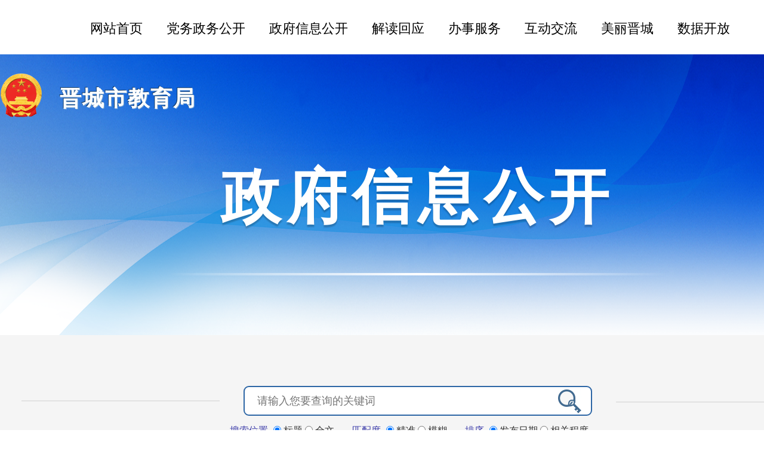

--- FILE ---
content_type: text/html
request_url: http://xxgk.jcgov.gov.cn/szfgzbm/jcsjyj/fdzdgknr_31128/rsxx_31136/202401/t20240103_1913601.shtml
body_size: 12245
content:
<!DOCTYPE html>
<html lang="en">
<head>
    <meta charset="UTF-8">
    <meta name="viewport" content="width=device-width, initial-scale=1.0, maximum-scale=1.0, user-scalable=no">
    <meta name="SiteName" content="晋城市人民政府门户网站">
    <meta name="SiteDomain" content="www.jcgov.gov.cn">
    <meta name="SiteIDCode" content="1405000006">
    <meta http-equiv="Cache-Control" content="no-siteapp">
    <meta name="description" content="“晋城在线”是由晋城市委、市政府主办、晋城市大数据应用局承办；党委、政府、各部门共同建设的全市权威、统一的党政信息门户网站；是我市对外宣传的窗口和获取信息的通道；是党委、政府与社会交流、方便市民办事的公共信息平台；是集党务、政务、新闻于一体，是多功能多形式的党政信息网站群。">
    <meta name="keywords" content="晋城,新闻,党委,政府,招聘,公告,旅游,在线办事,便民服务,网上活动">
    <!-- ↓ 不同栏目调用不同说明 -->
    <meta name="ColumnName" content="人事信息">
    <meta name="ColumnDescription" content="晋城市人民政府信息公开目录">
    <meta name="ColumnKeywords" content="山西,政府网站,晋城,信息公开">
    <meta name="ColumnType" content="晋城市政府信息公开目录">
    <!-- 细览meta -S -->
    <meta name="ArticleTitle" content="中共晋城市教育局党组关于引进高层次人才的实施方案">
    <meta name="PubDate" content="2024-01-03">
    <meta name="ContentSource" content="晋城市教育局">
    <meta name="Description" content="">
    <meta name="Url" content="http://xxgk.jcgov.gov.cn/szfgzbm/jcsjyj/fdzdgknr_31128/rsxx_31136/202401/t20240103_1913601.shtml">
    <!-- 细览meta -E -->
     <title>中共晋城市教育局党组关于引进高层次人才的实施方案</title>
    <link rel="icon" href="../../../../../images/guohui.png" />
    <link rel="stylesheet" href="../../../../../images/2024ngb_common.css" />
    <link rel="stylesheet" href="../../../../../images/2024ngb_sy.css" />
    <link rel="stylesheet" href="../../../../../images/2024ngb_pagination.css" />
    <link rel="stylesheet" href="https://xxgk.jcgov.gov.cn/material/img/sx_page202106.css" />
    <link rel="stylesheet" href="../../../../../images/2024ngb_mobile.css" media="screen and (max-width:767px) and (orientation:portrait)" />
    <script src="https://www.jcgov.gov.cn/images/jquery-3.6.0.min.js"></script>
    <meta name="viewport" content="width=750, user-scalable=no, target-densitydpi=device-dpi">
    <script src="../../../../../images/2024ngb_resize.js"></script>
<style>
.menubox .curbox { display: block; }
div.zxf_pagediv { padding: 10px 0 0; }

#Zoom img { margin: 0 auto; display: unset; } 
#Zoom table { margin: 0 auto; width: 100%; }
.fjstyle { font-weight: bold; font-family: 宋体, SimSun; }

.chnlbox h1 { margin: 0; padding: 0; margin-bottom: 15px; width: auto; font-size: 32px; text-align: center; color: #2d66a5; font-weight: 600; }
.chnlbox .Article_ly {  margin-bottom: 20px; width: 100%;  height: 60px; font-size: 16px; text-align: center; border-bottom: 3px solid #f7f7f7; }
.chnlbox .Article_ly span { font-size: 16px; }
</style>
<style>
@media screen and (max-width: 767px) { 
   #Zoom * { font-size: 1.5rem !important; }
   .chnlbox h1 { font-size: 2rem; }
   .chnlbox .Article_ly, .chnlbox .Article_ly span { font-size: 1.5rem; }
}
</style>
</head>
<body>
    <iframe class="iframe-top" src="https://www.jcgov.gov.cn/iframe_mljc_top.html" width="99.6%" height="82"></iframe>
    <div class="szfxxgk-container">
        <!-- 顶部 -S -->
        <div class="szfxxgk-header width_pc">
            <div class="header-top1">
                <img class="gh" src="../../../../../images/guohui.png" />
                <h2 class="organization">
                    <a href="http://xxgk.jcgov.gov.cn" target="_blank">
                        晋城市教育局
                    </a>
                </h2>
            </div>
            <div class="header-top2">
                <h2 class="header-tit">政府信息公开</h2>
            </div>
        </div>
        
        <div class="szfxxgk-inner width_pc">
            <!-- 搜索 -S -->
            <script src="https://www.jcgov.gov.cn/images/jquery-3.6.0.min.js"></script>
<div class="searchbox">
                <div class="search-top">
                    <form class="searchForm">
                        <input id="infoDiscKwd" name="searchword" class="searchword" type="text" placeholder="请输入您要查询的关键词" maxlength="255" autocomplete="off" />
                        <input id="infoDiscSbt" value="" class="searchbtn" type="button" />
                    </form>
                </div>
                <div class="search-filter">
                    <div class="radio radio1" id="serPos">
                        <span>搜索位置</span>
                        <label for="input_radio1">
                            <input type="radio" checked="checked" name="shpos" id="title" /> 标题
                        </label>
                        <label for="input_radio2">
                            <input type="radio" name="shpos" id="article" /> 全文
                        </label>
                    </div>
                    <div class="radio radio2" id="ppds">
                        <span>匹配度</span>
                        <label for="input_radio4">
                            <input type="radio" checked="checked" name="ppd" id="zhunque" /> 精准
                        </label>
                        <label for="input_radio3">
                            <input type="radio" name="ppd" id="mohu" /> 模糊
                        </label>
                    </div>
                    <div class="radio radio3" id="sortby">
                        <span>排序</span>
                        <label for="input_radio6">
                            <input type="radio" checked="checked" name="sort" id="fbrq" /> 发布日期
                        </label>
                        <label for="input_radio5">
                            <input type="radio" name="sort" id="relative" /> 相关程度
                        </label>
                    </div>
                </div>
            </div>
<script>
    var pageNo="1";
    var searchWord= "";
    var pageSize="20";
    var code="18ee9aaaae1";
    
    var dataTypeId="4915";
    var searchBy=$("input[name=shpos]:checked").val();  //位置 all-全文 title标题
    var orderBy=$("input[name=sort]:checked").val();
    
    $(document).ready(function(){
        $("#infoDiscSbt").click(function(){
            searchWord= $("#infoDiscKwd").val();
            search(searchWord,pageNo,pageSize,code,dataTypeId,searchBy,orderBy);
        })
        $("#infoDiscKwd").bind("keydown", function(event){
            var keycode = event.which || event.keyCode;
            if(keycode == '13'){
                event.preventDefault();
                searchWord= $("#infoDiscKwd").val();
                search(searchWord,pageNo,pageSize,code,dataTypeId,searchBy,orderBy);
            }
        })
    }); 
    $("#serPos input").click(function(){
        searchBy=$("input[name=shpos]:checked").val()
        if(searchWord==""){return;}
        else{
            search(searchWord,pageNo,pageSize,code,dataTypeId,searchBy,orderBy);
        }
    })
    $("#ppds input").click(function(){
        ppdby=$("input[name=ppd]:checked").val()
        if(searchWord==""){
            return;
        } else{
            search(searchWord,pageNo,pageSize,code,dataTypeId,searchBy,orderBy);
        }
    })
    $("#sortby input").click(function(){
        orderBy=$("input[name=sort]:checked").val()
        if(searchWord==""){
            return;
        }else{
            search(searchWord,pageNo,pageSize,code,dataTypeId,searchBy,orderBy);
        }
    })
    function search(searchWord,pageNo){
        var sendData = {
            "appendixType": "",
            "beginDateTime": "",
            "code": "18ee9aaaae1",
            "codes": "",
            "configCode": "",
            "dataTypeId": "4915",
            "endDateTime": "",
        
            "granularity": "ALL",
        
            "isSearchForced": 0,
            "orderBy": orderBy,
            "pageNo": pageNo,
            "pageSize": 20,
            "searchBy": searchBy,
            "searchWord": searchWord
        };
         $.ajax({
             url: "/irs/front/search",
             type: "post",
             dataType: 'json',
             data:JSON.stringify(sendData),
             contentType: "application/json;charset=UTF-8",
             timeout: 5000,
             success: function (data) {
                 var middle=data.data.middle;
                 var listdatas=middle.listAndBox;
                 var pager=data.data.pager;
                 var curpage=pager.pageNo;
                 var pageCount=pager.pageCount;
                 var html="";
                 if(listdatas.length>0){
                     for(var i=0;i<listdatas.length;i++){
                         var _url=listdatas[i].data.url;
                         var _title=listdatas[i].data.title;
                         var _time=listdatas[i].data.time.substring(0,10);
                        
                        html+="<li class='textnews-item'><a class='text' target='_blank' href='"+_url+"'>"+_title + "</a>";
                        html+="<span class='time'>" + _time + "</span></li>";
                     }
                     $("#infoList").html(html);
                     createPage(curpage,pageCount);
                     $(".mend-search-are").val(getUrlParam("sword"));
                     $("#searchconbox").show();
                     $("#contentbox").hide();
                     $(".zxf_pagediv").show();
                 } else{
                     $("#infoList").html("没有检索到内容，请更换检索词！");
                     $("#searchconbox").show();
                     $("#contentbox").hide();
                     $(".zxf_pagediv").hide();
                 }
             },
             error:function(){
                 $("#infoList").html("没有检索到内容，请更换检索词！");
                 $("#searchconbox").show();
                 $("#contentbox").hide();
                 $(".zxf_pagediv").hide();
             }
         });

    }; 
    

    function createPage(curpage,pageCount){
        if(pageCount<=1){
          return false;
        }
        var html="<span id='pageSerialNum' class='shanxi-gov-page-form'>第"+curpage+"页</span>&nbsp;<span id='pageTotalNum' class='shanxi-gov-page-form'>共"+pageCount+"页</span>&nbsp;";
        html+="<a class='' href='javascript:goPage("+1+","+pageCount+","+pageCount+")' style='width:66px'>首页</a>&nbsp;";
        html+="<a class='' href='javascript:goPage("+(curpage-1)+","+pageCount+")' style='width:66px'>上一页</a>&nbsp;";
        html+="<a class='' href='javascript:goPage("+(curpage+1)+","+pageCount+")' style='width:66px'>下一页</a>&nbsp;";
        html+="<a class='' href='javascript:goPage("+pageCount+","+pageCount+")' style='width:66px'>尾页</a>&nbsp;";
        html+="<span class='shanxi-gov-page-form input-form'>跳到第<input type='text' size='4' class='shanxi-gov-page-form-text' id='toPage' title='请输入您需要跳转的页数' />页<input class='shanxi-gov-page-form-btn' type='button' value='GO' onclick='goCPage("+pageCount+");' /></span>";
    
        $(".zxf_pagediv").html(html);
    }
    function goPage(num,pageCount){
        if(num<=0){
            num=1;
        }else if(num>=pageCount){
            num=pageCount;
        }
        search(searchWord,num);
    }
    function goCPage(pageCount){
        var num=$("#toPage").val();
        if(num<=0){num=1;}else if(num>=pageCount){num=pageCount;}
        search(searchWord,num);
    }
       //获取url中的参数
    function getUrlParam(name) {
      var reg = new RegExp("(^|&)" + name + "=([^&]*)(&|$)"); //构造一个含有目标参数的正则表达式对象
      var queryPara = window.location.search.substr(1);
      queryPara = decodeURI(queryPara);
      var r = queryPara.match(reg);  //匹配目标参数
      if (r != null) return unescape(r[2]); return ""; //返回参数值
    }
</script>
            <!-- 搜索 -E -->

            <div class="mainbox">
                 <!-- 菜单 -->
                <div class="menubox">
                    <ul class="column-nav">
                     
                       
                       
                             <li>
                                  <i>
                                       <img src="../../../../../images/20241021_icon_navzfxxgkzn.png" />
                                        <a href="http://xxgk.jcgov.gov.cn/szfgzbm/jcsjyj/zfxxgkzn_31126/" target="_blank">政府信息公开指南</a>
                                  </i>
                             </li>
                       
                       
                     
                       
                       
                       
                     
                       
                       
                       
                     
                       
                       
                       
                     
                       <!-- 法定主动公开内容 -S -->
                        <li class="has-sub">
                            <i id="chnlid_31128" class="">
                                <img src="../../../../../images/20241021_icon_navfdzdgknr.png" />
                                <a href="javascript:;">法定主动公开内容</a>
                            </i>
                            <ul class="column-subnavs maincon-box" id="chnlid_dk_31128">
                                
                                      <li id="chnlid_31129">
                                          <a href="http://xxgk.jcgov.gov.cn/szfgzbm/jcsjyj/fdzdgknr_31128/zzjg_31129/">机构职能</a>
                                      </li>
                                
                                      <li id="chnlid_31134">
                                          <a href="http://xxgk.jcgov.gov.cn/szfgzbm/jcsjyj/fdzdgknr_31128/gzdt_31134/">部门工作</a>
                                      </li>
                                
                                      <li id="chnlid_31136">
                                          <a href="http://xxgk.jcgov.gov.cn/szfgzbm/jcsjyj/fdzdgknr_31128/rsxx_31136/">人事信息</a>
                                      </li>
                                
                                      <li id="chnlid_44853">
                                          <a href="http://xxgk.jcgov.gov.cn/szfgzbm/jcsjyj/fdzdgknr_31128/ghjh_jyj/">规划计划</a>
                                      </li>
                                
                                      <li id="chnlid_31137">
                                          <a href="http://xxgk.jcgov.gov.cn/szfgzbm/jcsjyj/fdzdgknr_31128/czxx_31137/">财政信息</a>
                                      </li>
                                
                                      <li id="chnlid_31138">
                                          <a href="http://xxgk.jcgov.gov.cn/szfgzbm/jcsjyj/fdzdgknr_31128/fgwj_31138/">法规文件</a>
                                      </li>
                                
                                      <li id="chnlid_51428">
                                          <a href="http://jyj.jcgov.gov.cn/zcwj/">政策文件</a>
                                      </li>
                                
                                      <li id="chnlid_51421">
                                          <a href="http://xxgk.jcgov.gov.cn/szfgzbm/jcsjyj/fdzdgknr_31128/scjd_sjyj/">政策解读</a>
                                      </li>
                                
                                      <li id="chnlid_31139">
                                          <a href="http://xxgk.jcgov.gov.cn/szfgzbm/jcsjyj/fdzdgknr_31128/ywjyly/">义务教育领域</a>
                                      </li>
                                
                                      <li id="chnlid_48715">
                                          <a href="http://xxgk.jcgov.gov.cn/szfgzbm/jcsjyj/fdzdgknr_31128/jyggxxgk_jyj/">教育公共信息公开（公共企事业单位）</a>
                                      </li>
                                
                                      <li id="chnlid_44925">
                                          <a href="http://xxgk.jcgov.gov.cn/szfgzbm/jcsjyj/fdzdgknr_31128/xzzf_jyj/">法治政府和行政执法</a>
                                      </li>
                                
                                      <li id="chnlid_44926">
                                          <a href="http://xxgk.jcgov.gov.cn/szfgzbm/jcsjyj/fdzdgknr_31128/yshj_jyj/">放管服效和优化营商环境</a>
                                      </li>
                                
                                      <li id="chnlid_44994">
                                          <a href="http://xxgk.jcgov.gov.cn/szfgzbm/jcsjyj/fdzdgknr_31128/tadf_jyj/">建议提案答复</a>
                                      </li>
                                
                                      <li id="chnlid_48977">
                                          <a href="http://xxgk.jcgov.gov.cn/szfgzbm/jcsjyj/fdzdgknr_31128/sjscztxxgk_jyj/">涉及市场主体信息公开</a>
                                      </li>
                                
                                      <li id="chnlid_45157">
                                          <a href="http://xxgk.jcgov.gov.cn/szfgzbm/jcsjyj/fdzdgknr_31128/szhzx_45157/">数字化转型</a>
                                      </li>
                                
                            </ul>
                        </li>
                       <!-- 法定主动公开内容 -E -->
                     
                       
                       
                       
                     
                       
                       
                       
                     
                       
                             <li>
                                  <i>
                                       <img src="../../../../../images/20241021_icon_navzfxxgknb.png" />
                                        <a href="http://xxgk.jcgov.gov.cn/szfgzbm/jcsjyj/zfxxgknb_31140/" target="_blank">政府信息公开年报</a>
                                  </i>
                             </li>
                       
                       
                       
                     
                       
                       
                       
                             <li>
                                  <i>
                                       <img src="../../../../../images/20241021_icon_navzc.png" />
                                        <a href="http://xxgk.jcgov.gov.cn/apply.shtml?deptId=30" target="_blank">依申请公开</a>
                                  </i>
                             </li>
                       
                     
                        <li>
                            <i>
                                <img src="../../../../../images/20241021_icon_navzfxxgkml.png" />
                                <a href="http://xxgk.jcgov.gov.cn">政府信息公开目录</a>
                            </i>
                        </li>

                    </ul>
                </div>
                <!-- 内容 -->
                <div id="contentbox" class="contentbox" style="display: block;">
                    <img id="gdIcon" style="display: none; position: absolute;right:0px;top: 0px; width: 180px; z-index: 2;" src="https://www.jcgov.gov.cn/images/20240828_icon_ysx.png" />
                    <script>
                    if (0 == 1) {
                         document.getElementById("gdIcon").style.display = "block";
                    }
                    </script>
                    <div class="conbox-innder">
                        <!-- 内容 -->
                        <div class="conbox-list-item chnlbox">

						<h1>
							中共晋城市教育局党组关于引进高层次人才的实施方案
						</h1>
						<div class="Article_ly"> 发布日期:
							2024-01-03
							<span id="fwtj"></span> <span>发布机构:</span><span class="from">
								晋城市教育局
							</span>
						</div>

   <div>
                   <div id="Zoom">
		     <div id="thishi" style="line-height: 36px; width:100%; text-align:right; font-size: 12px;color: Black; display:none;">如果内容不能正常显示，请更换浏览器重试 </div>
		     <div id="mypcpdfcontent" style="display:none; text-align: center;">
			    <script language="javascript" type="text/javascript">
                                
				var pdfurl = "";
				if (!(pdfurl.indexOf(".pdf") == -1 && pdfurl.indexOf(".PDF") == -1) ) {
											document.getElementById("thishi").style.display = "block";
											document.getElementById("mypcpdfcontent").style.display = "block";
											var pdfwidth = 920; //定义pdf单页宽度
											var pdfheight = 800; //定义pdf单页高度
											if (pdfurl.indexOf(".pdf") >= 0) { //判断是否为PDF，是就显示，不是就不显示
												document.write(
													"<object style='margin:0 auto;' classid='clsid:CA8A9780-280D-11CF-A24D-444553540000' width='" + pdfwidth +
													"' height='" + pdfheight + "' border='0' top='-10' name='pdf'> ");
												document.write("<param name='toolbar' value='true'>");
												document.write("<param name='_Version' value='65539'>");
												document.write("<param name='_ExtentX' value='20108'>");
												document.write("<param name='_ExtentY' value='10866'>");
												document.write("<param name='_StockProps' value='0'>");
												document.write(
													"<param name='SRC' value=''>"
												);
												document.write("<embed name='plugin' src='" + pdfurl + "' type='application/pdf' width='" + pdfwidth +
													"' height='" + pdfheight + "'>");
												document.write("</object>")
											};
										} else {

										}

			    </script>
		     </div>

		     <div class="view TRS_UEDITOR trs_paper_default trs_web"><p style="line-height: 2em;margin: 5px 0px;padding: 0px;text-indent: 2em;font-family: 宋体, SimSun">“人才强市”战略，巩固和壮大我市教育优势，加快教育事业发展，按照市委组织部工作安排，市教育局党组研究，决定为晋城职院、晋城开放大学、晋城二中等七所学校公开引进硕士研究生及以上学历的高层次人才，特制定本方案。</p><p style="line-height: 2em;margin: 5px 0px;padding: 0px;text-indent: 2em;font-family: 宋体, SimSun"><strong style="margin: 5px 0px;padding: 0px;line-height: 2em">一、引才原则</strong></p><p style="line-height: 2em;margin: 5px 0px;padding: 0px;text-indent: 2em;font-family: 宋体, SimSun">引才坚持“德才兼备、专业需要、择优聘用”的原则，采取考核与考察相结合的办法进行。</p><p style="line-height: 2em;margin: 5px 0px;padding: 0px;text-indent: 2em;font-family: 宋体, SimSun"><strong style="margin: 5px 0px;padding: 0px;line-height: 2em">二、引才名额</strong></p><p style="line-height: 2em;margin: 5px 0px;padding: 0px;text-indent: 2em;font-family: 宋体, SimSun">晋城市教育局直属事业单位2024年公开引进高层次人才16名。（具体引才名额及岗位见附件1）</p><p style="line-height: 2em;margin: 5px 0px;padding: 0px;text-indent: 2em;font-family: 宋体, SimSun"><strong style="margin: 5px 0px;padding: 0px;line-height: 2em">三、报名条件</strong></p><p style="line-height: 2em;margin: 5px 0px;padding: 0px;text-indent: 2em;font-family: 宋体, SimSun">（一）拥护中国共产党的领导，思想进步，品德优良，遵纪守法，爱岗敬业，服从组织安排。</p><p style="line-height: 2em;margin: 5px 0px;padding: 0px;text-indent: 2em;font-family: 宋体, SimSun">（二）取得国内外部分高校（见附件3）的硕士研究生及以上学历的毕业生。</p><p style="line-height: 2em;margin: 5px 0px;padding: 0px;text-indent: 2em;font-family: 宋体, SimSun">（三）毕业证上专业须与岗位要求专业一致，并取得相应的学位证书。</p><p style="line-height: 2em;margin: 5px 0px;padding: 0px;text-indent: 2em;font-family: 宋体, SimSun">（四）硕士研究生年龄在35周岁及以下（1987年12月1日以后出生），博士研究生年龄在40周岁及以下（1982年12月1日以后出生）。</p><p style="line-height: 2em;margin: 5px 0px;padding: 0px;text-indent: 2em;font-family: 宋体, SimSun">（五）取得符合岗位要求的教师资格证。报考晋城职院、晋城开放大学对教师资格证没有硬性要求，报考晋城二中、晋城三中、市矿区中学、晋城中专须取得高级中学或中等职业学校教师资格证书，报考市中小学综合实践学校须取得初级中学及以上教师资格证书。</p><p style="line-height: 2em;margin: 5px 0px;padding: 0px;text-indent: 2em;font-family: 宋体, SimSun">（六）具有正常履职的身体条件、心理条件。</p><p style="line-height: 2em;margin: 5px 0px;padding: 0px;text-indent: 2em;font-family: 宋体, SimSun">（七）符合岗位的其他要求。</p><p style="line-height: 2em;margin: 5px 0px;padding: 0px;text-indent: 2em;font-family: 宋体, SimSun">（八）不得报名的主要情形：</p><p style="line-height: 2em;margin: 5px 0px;padding: 0px;text-indent: 2em;font-family: 宋体, SimSun">1．现役军人和在读的非应届毕业生（其中，非2023年应届毕业的研究生不得以原取得研究生学历、学位证书报考）不能报考；</p><p style="line-height: 2em;margin: 5px 0px;padding: 0px;text-indent: 2em;font-family: 宋体, SimSun">2．因犯罪受过刑事处罚的、被开除中国共产党党籍和公职的，在立案审查期间或未解除党纪、政纪处分的人员，不能报考；</p><p style="line-height: 2em;margin: 5px 0px;padding: 0px;text-indent: 2em;font-family: 宋体, SimSun">3．各级公务员考录和事业单位招聘中被认定有舞弊等严重违反考录、招聘纪律行为的人员，不能报考；</p><p style="line-height: 2em;margin: 5px 0px;padding: 0px;text-indent: 2em;font-family: 宋体, SimSun">4．试用期内或有服务年限规定且服务年限未满的公务员（参照公务员法管理事业单位工作人员）、事业单位工作人员和“服务基层项目人员”，不能报考；</p><p style="line-height: 2em;margin: 5px 0px;padding: 0px;text-indent: 2em;font-family: 宋体, SimSun">5.2023年毕业的定向生、委培生，不能报考；</p><p style="line-height: 2em;margin: 5px 0px;padding: 0px;text-indent: 2em;font-family: 宋体, SimSun">6．晋城市公办学校在编教师，不能报考；</p><p style="line-height: 2em;margin: 5px 0px;padding: 0px;text-indent: 2em;font-family: 宋体, SimSun">7．被依法列为失信联合惩戒对象的人员，不能报考；</p><p style="line-height: 2em;margin: 5px 0px;padding: 0px;text-indent: 2em;font-family: 宋体, SimSun">8．报考人员不得报考聘用后即构成回避关系的岗位；</p><p style="line-height: 2em;margin: 5px 0px;padding: 0px;text-indent: 2em;font-family: 宋体, SimSun">9．法律、法规及相关政策规定不得聘用的其他情形。</p><p style="line-height: 2em;margin: 5px 0px;padding: 0px;text-indent: 2em;font-family: 宋体, SimSun">应聘者在报名之后、聘用之前已成为试用期内的公务员（参照管理单位工作人员）或已被聘用为事业单位工作人员的，不予聘用。</p><p style="line-height: 2em;margin: 5px 0px;padding: 0px;text-indent: 2em;font-family: 宋体, SimSun">引才条件或岗位要求的辞退、现役、试（聘）用期、服务期、各类从业（职业、执业）资格证书等的截止时间，除岗位有明确要求外，均为公告发布之日。</p><p style="line-height: 2em;margin: 5px 0px;padding: 0px;text-indent: 2em;font-family: 宋体, SimSun"><strong style="margin: 5px 0px;padding: 0px;line-height: 2em">四、引进程序</strong></p><p style="line-height: 2em;margin: 5px 0px;padding: 0px;text-indent: 2em;font-family: 宋体, SimSun"><strong style="margin: 5px 0px;padding: 0px;line-height: 2em">（一）信息发布</strong></p><p style="line-height: 2em;margin: 5px 0px;padding: 0px;text-indent: 2em;font-family: 宋体, SimSun">通过晋城市人民政府网站，晋城市教育局网站、“晋城教育”微信公众号等媒体发布引才公告。</p><p style="line-height: 2em;margin: 5px 0px;padding: 0px;text-indent: 2em;font-family: 宋体, SimSun"><strong style="margin: 5px 0px;padding: 0px;line-height: 2em">（二）报名方式</strong></p><p style="line-height: 2em;margin: 5px 0px;padding: 0px;text-indent: 2em;font-family: 宋体, SimSun">1．网上报名</p><p style="line-height: 2em;margin: 5px 0px;padding: 0px;text-indent: 2em;font-family: 宋体, SimSun">报名时间：</p><p style="line-height: 2em;margin: 5px 0px;padding: 0px;text-indent: 2em;font-family: 宋体, SimSun">自公告发布之日起至2024年1月8日18：00截止。</p><p style="line-height: 2em;margin: 5px 0px;padding: 0px;text-indent: 2em;font-family: 宋体, SimSun">报名方式：</p><p style="line-height: 2em;margin: 5px 0px;padding: 0px;text-indent: 2em;font-family: 宋体, SimSun">通过邮箱报名，邮箱：jcsjyjrcyj＠126．com。</p><p style="line-height: 2em;margin: 5px 0px;padding: 0px;text-indent: 2em;font-family: 宋体, SimSun">2．现场报名</p><p style="line-height: 2em;margin: 5px 0px;padding: 0px;text-indent: 2em;font-family: 宋体, SimSun">报名时间：</p><p style="line-height: 2em;margin: 5px 0px;padding: 0px;text-indent: 2em;font-family: 宋体, SimSun">自公告发布之日起至2024年1月8日18：00截止。</p><p style="line-height: 2em;margin: 5px 0px;padding: 0px;text-indent: 2em;font-family: 宋体, SimSun">（工作日上午8：30－12：00，下午14：30－18：00）</p><p style="line-height: 2em;margin: 5px 0px;padding: 0px;text-indent: 2em;font-family: 宋体, SimSun">报名地点：</p><p style="line-height: 2em;margin: 5px 0px;padding: 0px;text-indent: 2em;font-family: 宋体, SimSun">晋城市教育局院内东一楼（地址：晋城市城区建设路363号）。</p><p style="line-height: 2em;margin: 5px 0px;padding: 0px;text-indent: 2em;font-family: 宋体, SimSun">3．报名材料</p><p style="line-height: 2em;margin: 5px 0px;padding: 0px;text-indent: 2em;font-family: 宋体, SimSun">报名人员须提供以下材料：</p><p style="line-height: 2em;margin: 5px 0px;padding: 0px;text-indent: 2em;font-family: 宋体, SimSun">（1）《晋城市教育局直属事业单位2024年公开引进高层次人才报名登记表》（见附件2）；</p><p style="line-height: 2em;margin: 5px 0px;padding: 0px;text-indent: 2em;font-family: 宋体, SimSun">（2）有效期内的二代身份证；</p><p style="line-height: 2em;margin: 5px 0px;padding: 0px;text-indent: 2em;font-family: 宋体, SimSun">（3）毕业证、学位证；</p><p style="line-height: 2em;margin: 5px 0px;padding: 0px;text-indent: 2em;font-family: 宋体, SimSun">（4）教育部学历证书电子注册备案表（学信网打印），已毕业的留学人员应提供教育部中国留学服务中心出具的境外学历、学位认证书；</p><p style="line-height: 2em;margin: 5px 0px;padding: 0px;text-indent: 2em;font-family: 宋体, SimSun">（5）相应学段的教师资格证书；</p><p style="line-height: 2em;margin: 5px 0px;padding: 0px;text-indent: 2em;font-family: 宋体, SimSun">（6）已就业人员须出具所在单位及主管部门同意报考意见（注明为本单位人员，同意报考）。</p><p style="line-height: 2em;margin: 5px 0px;padding: 0px;text-indent: 2em;font-family: 宋体, SimSun">网上报名须将以上材料按顺序清晰扫描，以PDF格式保存，压缩打包发送至报名邮箱（压缩包命名为报名学段＋报名学科＋姓名＋手机号）；现场报名须提供以上材料的原件、复印件。</p><p style="line-height: 2em;margin: 5px 0px;padding: 0px;text-indent: 2em;font-family: 宋体, SimSun">报名人员每人限报一个岗位，所提交资料应当真实、准确。对伪造、变造有关证件、材料、信息骗取考试资格的，取消报名资格，同时按有关规定予以严肃处理。</p><p style="line-height: 2em;margin: 5px 0px;padding: 0px;text-indent: 2em;font-family: 宋体, SimSun"><strong style="margin: 5px 0px;padding: 0px;line-height: 2em">（三）资格审核</strong></p><p style="line-height: 2em;margin: 5px 0px;padding: 0px;text-indent: 2em;font-family: 宋体, SimSun">报名的同时进行资格审核，资格审核结束后，公示资格审核合格人员名单。</p><p style="line-height: 2em;margin: 5px 0px;padding: 0px;text-indent: 2em;font-family: 宋体, SimSun"><strong style="margin: 5px 0px;padding: 0px;line-height: 2em">（四）考试考察</strong></p><p style="line-height: 2em;margin: 5px 0px;padding: 0px;text-indent: 2em;font-family: 宋体, SimSun">资格审核合格人员进入考试考察阶段。具体时间、地点和有关事项另行通知。</p><p style="line-height: 2em;margin: 5px 0px;padding: 0px;text-indent: 2em;font-family: 宋体, SimSun">1．若同一个岗位资格审核合格人数小于等于10人，采取面试与考察的办法择优引进。</p><p style="line-height: 2em;margin: 5px 0px;padding: 0px;text-indent: 2em;font-family: 宋体, SimSun">2．若同一个岗位资格审核合格人数大于10人，在面试前增设笔试环节。笔试采取闭卷方式进行，内容为专业理论知识测试，根据引进岗位成绩由高到低按1：3的比例确定面试对象（末位出现成绩并列时，一并纳入面试）。</p><p style="line-height: 2em;margin: 5px 0px;padding: 0px;text-indent: 2em;font-family: 宋体, SimSun">3．面试采取现场试讲、答辩的方式进行，主要测试考生的综合素质和能力。面试备课1小时，试讲15分钟，答辩5分钟。报考晋城市矿区中学舞蹈专技岗位的考生除试讲、答辩外还需进行5分钟专业能力展示。面试成绩采取百分制，最低合格线为60分（面试未形成竞争的岗位，即参加面试人数小于或等于招聘计划数的岗位，面试成绩最低合格线为70分）。面试结束后现场评分，面试成绩（保留两位小数）当天公布。</p><p style="line-height: 2em;margin: 5px 0px;padding: 0px;text-indent: 2em;font-family: 宋体, SimSun">4．根据引进岗位总成绩由高到低按1：1的比例确定考察对象（总成绩＝笔试×60％＋面试×40％）。同一个岗位资格审核合格人数大于10人的，出现总成绩并列时，按面试成绩高低排序确定；仍出现并列时，按照面试时去掉的一个最高分和最低分相加后得分高低排序确定；仍出现并列时，一并纳入考察对象。</p><p style="line-height: 2em;margin: 5px 0px;padding: 0px;text-indent: 2em;font-family: 宋体, SimSun">同一个岗位资格审核合格人数小于等于10人时，只进行面试，根据引进岗位面试成绩由高到低按1：1的比例确定考察对象；出现成绩并列时，按面试时去掉的一个最高分和最低分相加后得分高低排序确定；仍出现并列时，一并纳入考察对象。</p><p style="line-height: 2em;margin: 5px 0px;padding: 0px;text-indent: 2em;font-family: 宋体, SimSun">5．考察采取座谈、实地了解、查阅档案等方式，对其政治思想、道德品质、专业能力、现实表现等方面进行全面考察。同时，根据《山西省教育厅　山西省人民检察院　山西省公安厅关于印发＜教职员工准入信息查询试点工作实施方案＞的通知》和《晋城市教职工入职查询工作暂行办法》，市教育局和市人民检察院将对考察对象进行准入信息和涉罪信息查询。</p><p style="line-height: 2em;margin: 5px 0px;padding: 0px;text-indent: 2em;font-family: 宋体, SimSun">考试考察环节出现空缺，不再进行递补。</p><p style="line-height: 2em;margin: 5px 0px;padding: 0px;text-indent: 2em;font-family: 宋体, SimSun"><strong style="margin: 5px 0px;padding: 0px;line-height: 2em">（五）体检</strong></p><p style="line-height: 2em;margin: 5px 0px;padding: 0px;text-indent: 2em;font-family: 宋体, SimSun">考察合格人员将统一组织到指定的医疗卫生机构进行体检，体检参照《公务员录用体检通用标准（试行）》和《山西省教师资格申请人员体检标准及办法（修订）》执行。体检有关事项另行通知。</p><p style="line-height: 2em;margin: 5px 0px;padding: 0px;text-indent: 2em;font-family: 宋体, SimSun">体检环节出现空缺，不再进行递补。</p><p style="line-height: 2em;margin: 5px 0px;padding: 0px;text-indent: 2em;font-family: 宋体, SimSun"><strong style="margin: 5px 0px;padding: 0px;line-height: 2em">（六）公示</strong></p><p style="line-height: 2em;margin: 5px 0px;padding: 0px;text-indent: 2em;font-family: 宋体, SimSun">考察体检合格人员确定为拟引进人员，并在晋城市人民政府网等相关网站公示5个工作日，接受社会监督。公示期间有举报并经查实影响引进的，取消其引进资格，不再进行递补。</p><p style="line-height: 2em;margin: 5px 0px;padding: 0px;text-indent: 2em;font-family: 宋体, SimSun"><strong style="margin: 5px 0px;padding: 0px;line-height: 2em">（七）确定名单</strong></p><p style="line-height: 2em;margin: 5px 0px;padding: 0px;text-indent: 2em;font-family: 宋体, SimSun">公示期满无异议后，将拟引进人员情况报市委组织部批复。</p><p style="line-height: 2em;margin: 5px 0px;padding: 0px;text-indent: 2em;font-family: 宋体, SimSun"><strong style="margin: 5px 0px;padding: 0px;line-height: 2em">（八）聘用与管理</strong></p><p style="line-height: 2em;margin: 5px 0px;padding: 0px;text-indent: 2em;font-family: 宋体, SimSun">引进人才一律实行聘用制。拟引进人员需填写《晋城市事业单位引进人才审批表》（一式五份），办理编制、人事、工资等手续。</p><p style="line-height: 2em;margin: 5px 0px;padding: 0px;text-indent: 2em;font-family: 宋体, SimSun">拟引进人员要安心教育事业，须签订《服务教育协议书》，</p><p style="line-height: 2em;margin: 5px 0px;padding: 0px;text-indent: 2em;font-family: 宋体, SimSun">服务年限不少于5年，服务年限内不得调动。</p><p style="line-height: 2em;margin: 5px 0px;padding: 0px;text-indent: 2em;font-family: 宋体, SimSun">引进人才实行试用期制度，试用期1年，试用期包含在服务年限内。试用期满进行全面考察，考察合格，继续聘用；考察不合格，经用人单位主管部门审核同意，报同级组织、人社部门备案后，予以解聘。</p><p style="line-height: 2em;margin: 5px 0px;padding: 0px;text-indent: 2em;font-family: 宋体, SimSun"><strong style="margin: 5px 0px;padding: 0px;line-height: 2em">五、组织实施</strong></p><p style="line-height: 2em;margin: 5px 0px;padding: 0px;text-indent: 2em;font-family: 宋体, SimSun">为加强组织领导，成立市直教育系统公开引进高层次人才领导组，负责此次公开引进高层次人才的组织实施工作。</p><p style="line-height: 2em;margin: 5px 0px;padding: 0px;text-indent: 2em;font-family: 宋体, SimSun"><strong style="margin: 5px 0px;padding: 0px;line-height: 2em">六、其他事项</strong></p><p style="line-height: 2em;margin: 5px 0px;padding: 0px;text-indent: 2em;font-family: 宋体, SimSun">引进高层次人才工作设立咨询、监督举报电话，全程接受新闻媒体、社会各界的监督。</p><p style="line-height: 2em;margin: 5px 0px;padding: 0px;text-indent: 2em;font-family: 宋体, SimSun">市教育局人事师资科：0356－2066119；</p><p style="line-height: 2em;margin: 5px 0px;padding: 0px;text-indent: 2em;font-family: 宋体, SimSun">市纪委监委驻市教育局纪检监察组：0356－2066122。</p><p style="line-height: 2em;margin: 5px 0px;padding: 0px;text-indent: 2em;font-family: 宋体, SimSun">重要提示：</p><p style="line-height: 2em;margin: 5px 0px;padding: 0px;text-indent: 2em;font-family: 宋体, SimSun">本次引进高层次人才工作不指定辅导用书，不举办也不委托任何机构或个人举办辅导培训班。</p><p>    </p><p style="line-height: 16px;font-size: 16px">    附件：<a appendix="true" data-appendix="true" needdownload="true" data-needdownload="true" otheroperation="false" data-otheroperation="false" href="./P020240103403674334592.xls" title="1. 晋城市教育局直属事业单位2024年公开引进高层次人才岗位一览表.xls" style="color: rgb(0, 102, 204); font-size: 16px; text-decoration: underline;"><span data-index="9" style="font-size: 16px;">1. 晋城市教育局直属事业单位2024年公开引进高层次人才岗位一览表.xls</span></a></p><p style="line-height: 2em;margin: 5px 0px;padding: 0px;font-family: 宋体, SimSun;text-indent: 0em">          <a appendix="true" data-appendix="true" needdownload="true" data-needdownload="true" otheroperation="false" data-otheroperation="false" href="./P020240103403674491940.xls" title="2. 晋城市教育局直属事业单位2024年公开引进高层次人才报名登记表.xls" style="font-family: sans-serif; color: rgb(0, 102, 204); font-size: 16px; text-decoration: underline;"><span data-index="9" style="font-size: 16px;">2. 晋城市教育局直属事业单位2024年公开引进高层次人才报名登记表.xls</span></a></p><p style="line-height: 2em;margin: 5px 0px;padding: 0px;font-family: 宋体, SimSun;text-indent: 0em">         <span data-index="9" style="font-size: 16px;"> </span><a appendix="true" data-appendix="true" needdownload="true" data-needdownload="true" otheroperation="false" data-otheroperation="false" href="./P020240103403674600941.docx" title="3. 2024年晋城市市直事业单位引才高校（大学）名单.docx" style="font-family: sans-serif; color: rgb(0, 102, 204); font-size: 16px; text-decoration: underline;"><span data-index="9" style="font-size: 16px;">3. 2024年晋城市市直事业单位引才高校（大学）名单.docx</span></a></p><p style="line-height: 16px;font-size: 16px"><br/></p><p style="line-height: 16px;font-size: 16px"><br/></p><p style="line-height: 2em;margin: 5px 0px;padding: 0px;text-indent: 2em;text-align: right;font-family: 宋体, SimSun">中共晋城市教育局党组</p><p style="line-height: 2em;margin: 5px 0px;padding: 0px;text-indent: 2em;text-align: right;font-family: 宋体, SimSun">2024年1月2日　</p><p><br/></p><p><br/></p></div>
								
		     <!-- 附件下载 -->
		     <div class="fjxz" style="text-align: left;">
				
		     </div>
		</div>
            </div>




                        </div>
                    </div>
                </div>
                <!-- 搜索block -S -->
                <div id="searchconbox" class="searchconbox" style="display: none;">
                    <div class="conbox-search">
                        <div class="search-tit">
                            <span>检索结果</span>
                        </div>
                        <div class="chnlbox">
                            <ul class="textnews-list" id="infoList"></ul>
                            <div class="zxf_pagediv"></div>
                        </div>
                    </div>
                </div>
                <!-- 搜索block -E -->
            </div>
        </div>

    </div>


    <!-- 底部 -S -->
    <link rel="stylesheet" href="../../../../../images/2024ngb_bottom.css" />
    <link rel="stylesheet" href="/images/2024ngb_bottom.css" />
<div class="foot" style="width:100%; height:177px;position: relative;">
<style>
      .footer {
          position: relative;
          z-index: 100;
      }
      .footer {
          color: #ffffff;
          background-color: #2f61ac;
      }
      .footer_bottom {
          width: 1200px;
          margin: 0 auto;
          padding: 35px 0;
          font-size: 14px;
          overflow: hidden;
      }
      .footer_bottom_left {
          width: auto;
          padding: 14px 20px;
          background-color: #3b6ab1;
          line-height: 26px;
          float: left;
      }
      .footer_bottom_left>a:first-child {
          margin: 0 10px 0 0;
      }
      .footer_bottom_left>a {
          margin: 0 10px;
          color: #ffffff;
          border-bottom: 1px solid #3b6ab1;
          box-sizing: border-box;
      }
      .footer_bottom_left>span {
          margin-right: 10px;
      }
      .footer_bottom_left>span>a {
          color: #fff;
      }
      .footer_bottom_left>i {
          width: 18px;
          height: 20px;
          vertical-align: middle;
          margin-right: 10px;
          display: inline-block;
          background-image: url('http://www.jcgov.gov.cn/images/2020jczf_footer_1.png');
          background-repeat: no-repeat;
      }
      .footer_bottom_right {
          float: right;
          margin-top: 16px;
          height: 83px;
          vertical-align: middle;
      }
      .footer_bottom_right img {
          margin: 0 13px 0 13px;
      }
      #_span_jiucuo > img {
         margin: 0 13px 0 13px;
      }
      </style>
      <div style="width:100%;height:177px;">
      <!--底部开始-->
      <div id="footer">
          <div class="footer">
              
              <div class="footer_bottom">
                  <div class="footer_bottom_left" style="width:500px;">
<a href="http://www.jcgov.gov.cn/wzgl/gywm/201806/t20180609_276568.shtml" target="_BLANK" title="关于我们">关于我们</a> | 
<a href="http://www.jcgov.gov.cn/wzgl/lxwm/201806/t20180609_276570.shtml" target="_BLANK" title="联系我们">联系我们</a> | 
<a href="http://www.jcgov.gov.cn/wzgl/wzdt/" target="_BLANK" title="网站导航">网站导航</a> | 
<a href="http://www.jcgov.gov.cn/wzgl/wzsm/201806/t20180609_276569.shtml" target="_BLANK" title="版权声明">版权声明</a> | 
<a href="http://www.jcgov.gov.cn/wzgl/yszc/202010/t20201028_1252902.shtml" target="_BLANK" title="隐私政策">隐私政策</a>
<br/>
                      <span>主办：中共晋城市委 晋城市人民政府</span>
                      <span>承办：晋城市数据局</span><br>
                      <span> <a href="http://beian.miit.gov.cn" target="_blank">晋ICP备05001036号</a></span><i></i>
                      <span><a href="http://www.beian.gov.cn/portal/registerSystemInfo?recordcode=14050002000001" target="_blank">公网安备 14050002000001号</a></span><br>
                      <span>网站标识码：1405000006</span>
                  </div>
      <style>
      .footer_bottom_right img{margin: 0 13px 0 13px;}
      .footer_bottom_left>span>a{color: #fff;}
      </style>
                <div class="footer_bottom_right" style="margin-right:0px;">
                       <a href="http://bszs.conac.cn/sitename?method=show&id=8CAE736A77F568B8E05310291AAC16D4" target="_blank"><img src="http://www.jcgov.gov.cn/images/red.png" /></a>
                      
        <script id="_jiucuo_" sitecode="1405000006" src="https://zfwzgl.www.gov.cn/exposure/jiucuo.js" ignore="true"></script>
       <a href="https://tousu.www.gov.cn/dc/index.htm" target="_blank"><img src="http://www.jcgov.gov.cn/images/P020200711580459274391.png" style="height:68px;width:auto; margin: 0px 0px 0 20px;" /></a>
<!-- 
                    <a><img src="/images/wzafw2022.png" style="height:68px;width:auto; margin: 0px 0px 0 20px;" /></a>
-->
                  </div>
              </div>
          </div>
      </div>
      <script>
      </script>
      <script id="_trs_ta_js" src="//ta.trs.cn/c/js/ta.js?mpid=4626" async="async" defer="defer"></script>
      <!-- <script defer async type="text/javascript" src="https://api.govwza.cn/cniil/assist.js?sid=1406&pos=left" IGNORE="true"></script> -->
      
      <!-- <script language="javascript" src="http://www.jcgov.gov.cn/site/jczx/_searchConfig.js" IGNORE="true"></script> -->
      <!--<script type="text/javascript" src="http://www.jcgov.gov.cn/images/2020jczf_jquery.js"></script>-->
      <script src="http://www.jcgov.gov.cn/images/jquery.cookie.js" type="text/javascript" charset="utf-8"></script>
      <link rel="stylesheet" href="http://www.jcgov.gov.cn/images/2020jczf_selectric.css">
      <script src="http://www.jcgov.gov.cn/images/2020jczf_jquery.selectric.js" type="text/javascript" charset="utf-8"></script>
       <!--<script src="http://www.jcgov.gov.cn/images/2020jczf_public.js" type="text/javascript" charset="utf-8"></script>-->
      <!--底部结束-->
      </div>
      </div>
</div>

<script>
     var protocol ="https:";
          if(window.location.protocol != protocol){
            window.location.href = protocol + window.location.href.substring(window.location.protocol.length);
     }
</script>
    <!-- 底部 -E -->

<script>
    $("#chnlid_31136").addClass("curr");
    $("#chnlid_dk_31128").addClass("curbox");
    $("#chnlid_31128").addClass("cur");

    $('.menubox .column-nav > li > i').click(function () {
        $(this).hasClass('cur') ? $(this).removeClass('cur').next('.column-subnavs').slideUp(500) : 
            ($(this).addClass('cur').next('.column-subnavs').slideDown(500), 
                $(this).parent().siblings('li').children('i').removeClass('cur').next('.column-subnavs').slideUp(500));
    })
      
</script>
</body>
</html>

--- FILE ---
content_type: text/html
request_url: https://xxgk.jcgov.gov.cn/szfgzbm/jcsjyj/fdzdgknr_31128/rsxx_31136/202401/t20240103_1913601.shtml
body_size: 12245
content:
<!DOCTYPE html>
<html lang="en">
<head>
    <meta charset="UTF-8">
    <meta name="viewport" content="width=device-width, initial-scale=1.0, maximum-scale=1.0, user-scalable=no">
    <meta name="SiteName" content="晋城市人民政府门户网站">
    <meta name="SiteDomain" content="www.jcgov.gov.cn">
    <meta name="SiteIDCode" content="1405000006">
    <meta http-equiv="Cache-Control" content="no-siteapp">
    <meta name="description" content="“晋城在线”是由晋城市委、市政府主办、晋城市大数据应用局承办；党委、政府、各部门共同建设的全市权威、统一的党政信息门户网站；是我市对外宣传的窗口和获取信息的通道；是党委、政府与社会交流、方便市民办事的公共信息平台；是集党务、政务、新闻于一体，是多功能多形式的党政信息网站群。">
    <meta name="keywords" content="晋城,新闻,党委,政府,招聘,公告,旅游,在线办事,便民服务,网上活动">
    <!-- ↓ 不同栏目调用不同说明 -->
    <meta name="ColumnName" content="人事信息">
    <meta name="ColumnDescription" content="晋城市人民政府信息公开目录">
    <meta name="ColumnKeywords" content="山西,政府网站,晋城,信息公开">
    <meta name="ColumnType" content="晋城市政府信息公开目录">
    <!-- 细览meta -S -->
    <meta name="ArticleTitle" content="中共晋城市教育局党组关于引进高层次人才的实施方案">
    <meta name="PubDate" content="2024-01-03">
    <meta name="ContentSource" content="晋城市教育局">
    <meta name="Description" content="">
    <meta name="Url" content="http://xxgk.jcgov.gov.cn/szfgzbm/jcsjyj/fdzdgknr_31128/rsxx_31136/202401/t20240103_1913601.shtml">
    <!-- 细览meta -E -->
     <title>中共晋城市教育局党组关于引进高层次人才的实施方案</title>
    <link rel="icon" href="../../../../../images/guohui.png" />
    <link rel="stylesheet" href="../../../../../images/2024ngb_common.css" />
    <link rel="stylesheet" href="../../../../../images/2024ngb_sy.css" />
    <link rel="stylesheet" href="../../../../../images/2024ngb_pagination.css" />
    <link rel="stylesheet" href="https://xxgk.jcgov.gov.cn/material/img/sx_page202106.css" />
    <link rel="stylesheet" href="../../../../../images/2024ngb_mobile.css" media="screen and (max-width:767px) and (orientation:portrait)" />
    <script src="https://www.jcgov.gov.cn/images/jquery-3.6.0.min.js"></script>
    <meta name="viewport" content="width=750, user-scalable=no, target-densitydpi=device-dpi">
    <script src="../../../../../images/2024ngb_resize.js"></script>
<style>
.menubox .curbox { display: block; }
div.zxf_pagediv { padding: 10px 0 0; }

#Zoom img { margin: 0 auto; display: unset; } 
#Zoom table { margin: 0 auto; width: 100%; }
.fjstyle { font-weight: bold; font-family: 宋体, SimSun; }

.chnlbox h1 { margin: 0; padding: 0; margin-bottom: 15px; width: auto; font-size: 32px; text-align: center; color: #2d66a5; font-weight: 600; }
.chnlbox .Article_ly {  margin-bottom: 20px; width: 100%;  height: 60px; font-size: 16px; text-align: center; border-bottom: 3px solid #f7f7f7; }
.chnlbox .Article_ly span { font-size: 16px; }
</style>
<style>
@media screen and (max-width: 767px) { 
   #Zoom * { font-size: 1.5rem !important; }
   .chnlbox h1 { font-size: 2rem; }
   .chnlbox .Article_ly, .chnlbox .Article_ly span { font-size: 1.5rem; }
}
</style>
</head>
<body>
    <iframe class="iframe-top" src="https://www.jcgov.gov.cn/iframe_mljc_top.html" width="99.6%" height="82"></iframe>
    <div class="szfxxgk-container">
        <!-- 顶部 -S -->
        <div class="szfxxgk-header width_pc">
            <div class="header-top1">
                <img class="gh" src="../../../../../images/guohui.png" />
                <h2 class="organization">
                    <a href="http://xxgk.jcgov.gov.cn" target="_blank">
                        晋城市教育局
                    </a>
                </h2>
            </div>
            <div class="header-top2">
                <h2 class="header-tit">政府信息公开</h2>
            </div>
        </div>
        
        <div class="szfxxgk-inner width_pc">
            <!-- 搜索 -S -->
            <script src="https://www.jcgov.gov.cn/images/jquery-3.6.0.min.js"></script>
<div class="searchbox">
                <div class="search-top">
                    <form class="searchForm">
                        <input id="infoDiscKwd" name="searchword" class="searchword" type="text" placeholder="请输入您要查询的关键词" maxlength="255" autocomplete="off" />
                        <input id="infoDiscSbt" value="" class="searchbtn" type="button" />
                    </form>
                </div>
                <div class="search-filter">
                    <div class="radio radio1" id="serPos">
                        <span>搜索位置</span>
                        <label for="input_radio1">
                            <input type="radio" checked="checked" name="shpos" id="title" /> 标题
                        </label>
                        <label for="input_radio2">
                            <input type="radio" name="shpos" id="article" /> 全文
                        </label>
                    </div>
                    <div class="radio radio2" id="ppds">
                        <span>匹配度</span>
                        <label for="input_radio4">
                            <input type="radio" checked="checked" name="ppd" id="zhunque" /> 精准
                        </label>
                        <label for="input_radio3">
                            <input type="radio" name="ppd" id="mohu" /> 模糊
                        </label>
                    </div>
                    <div class="radio radio3" id="sortby">
                        <span>排序</span>
                        <label for="input_radio6">
                            <input type="radio" checked="checked" name="sort" id="fbrq" /> 发布日期
                        </label>
                        <label for="input_radio5">
                            <input type="radio" name="sort" id="relative" /> 相关程度
                        </label>
                    </div>
                </div>
            </div>
<script>
    var pageNo="1";
    var searchWord= "";
    var pageSize="20";
    var code="18ee9aaaae1";
    
    var dataTypeId="4915";
    var searchBy=$("input[name=shpos]:checked").val();  //位置 all-全文 title标题
    var orderBy=$("input[name=sort]:checked").val();
    
    $(document).ready(function(){
        $("#infoDiscSbt").click(function(){
            searchWord= $("#infoDiscKwd").val();
            search(searchWord,pageNo,pageSize,code,dataTypeId,searchBy,orderBy);
        })
        $("#infoDiscKwd").bind("keydown", function(event){
            var keycode = event.which || event.keyCode;
            if(keycode == '13'){
                event.preventDefault();
                searchWord= $("#infoDiscKwd").val();
                search(searchWord,pageNo,pageSize,code,dataTypeId,searchBy,orderBy);
            }
        })
    }); 
    $("#serPos input").click(function(){
        searchBy=$("input[name=shpos]:checked").val()
        if(searchWord==""){return;}
        else{
            search(searchWord,pageNo,pageSize,code,dataTypeId,searchBy,orderBy);
        }
    })
    $("#ppds input").click(function(){
        ppdby=$("input[name=ppd]:checked").val()
        if(searchWord==""){
            return;
        } else{
            search(searchWord,pageNo,pageSize,code,dataTypeId,searchBy,orderBy);
        }
    })
    $("#sortby input").click(function(){
        orderBy=$("input[name=sort]:checked").val()
        if(searchWord==""){
            return;
        }else{
            search(searchWord,pageNo,pageSize,code,dataTypeId,searchBy,orderBy);
        }
    })
    function search(searchWord,pageNo){
        var sendData = {
            "appendixType": "",
            "beginDateTime": "",
            "code": "18ee9aaaae1",
            "codes": "",
            "configCode": "",
            "dataTypeId": "4915",
            "endDateTime": "",
        
            "granularity": "ALL",
        
            "isSearchForced": 0,
            "orderBy": orderBy,
            "pageNo": pageNo,
            "pageSize": 20,
            "searchBy": searchBy,
            "searchWord": searchWord
        };
         $.ajax({
             url: "/irs/front/search",
             type: "post",
             dataType: 'json',
             data:JSON.stringify(sendData),
             contentType: "application/json;charset=UTF-8",
             timeout: 5000,
             success: function (data) {
                 var middle=data.data.middle;
                 var listdatas=middle.listAndBox;
                 var pager=data.data.pager;
                 var curpage=pager.pageNo;
                 var pageCount=pager.pageCount;
                 var html="";
                 if(listdatas.length>0){
                     for(var i=0;i<listdatas.length;i++){
                         var _url=listdatas[i].data.url;
                         var _title=listdatas[i].data.title;
                         var _time=listdatas[i].data.time.substring(0,10);
                        
                        html+="<li class='textnews-item'><a class='text' target='_blank' href='"+_url+"'>"+_title + "</a>";
                        html+="<span class='time'>" + _time + "</span></li>";
                     }
                     $("#infoList").html(html);
                     createPage(curpage,pageCount);
                     $(".mend-search-are").val(getUrlParam("sword"));
                     $("#searchconbox").show();
                     $("#contentbox").hide();
                     $(".zxf_pagediv").show();
                 } else{
                     $("#infoList").html("没有检索到内容，请更换检索词！");
                     $("#searchconbox").show();
                     $("#contentbox").hide();
                     $(".zxf_pagediv").hide();
                 }
             },
             error:function(){
                 $("#infoList").html("没有检索到内容，请更换检索词！");
                 $("#searchconbox").show();
                 $("#contentbox").hide();
                 $(".zxf_pagediv").hide();
             }
         });

    }; 
    

    function createPage(curpage,pageCount){
        if(pageCount<=1){
          return false;
        }
        var html="<span id='pageSerialNum' class='shanxi-gov-page-form'>第"+curpage+"页</span>&nbsp;<span id='pageTotalNum' class='shanxi-gov-page-form'>共"+pageCount+"页</span>&nbsp;";
        html+="<a class='' href='javascript:goPage("+1+","+pageCount+","+pageCount+")' style='width:66px'>首页</a>&nbsp;";
        html+="<a class='' href='javascript:goPage("+(curpage-1)+","+pageCount+")' style='width:66px'>上一页</a>&nbsp;";
        html+="<a class='' href='javascript:goPage("+(curpage+1)+","+pageCount+")' style='width:66px'>下一页</a>&nbsp;";
        html+="<a class='' href='javascript:goPage("+pageCount+","+pageCount+")' style='width:66px'>尾页</a>&nbsp;";
        html+="<span class='shanxi-gov-page-form input-form'>跳到第<input type='text' size='4' class='shanxi-gov-page-form-text' id='toPage' title='请输入您需要跳转的页数' />页<input class='shanxi-gov-page-form-btn' type='button' value='GO' onclick='goCPage("+pageCount+");' /></span>";
    
        $(".zxf_pagediv").html(html);
    }
    function goPage(num,pageCount){
        if(num<=0){
            num=1;
        }else if(num>=pageCount){
            num=pageCount;
        }
        search(searchWord,num);
    }
    function goCPage(pageCount){
        var num=$("#toPage").val();
        if(num<=0){num=1;}else if(num>=pageCount){num=pageCount;}
        search(searchWord,num);
    }
       //获取url中的参数
    function getUrlParam(name) {
      var reg = new RegExp("(^|&)" + name + "=([^&]*)(&|$)"); //构造一个含有目标参数的正则表达式对象
      var queryPara = window.location.search.substr(1);
      queryPara = decodeURI(queryPara);
      var r = queryPara.match(reg);  //匹配目标参数
      if (r != null) return unescape(r[2]); return ""; //返回参数值
    }
</script>
            <!-- 搜索 -E -->

            <div class="mainbox">
                 <!-- 菜单 -->
                <div class="menubox">
                    <ul class="column-nav">
                     
                       
                       
                             <li>
                                  <i>
                                       <img src="../../../../../images/20241021_icon_navzfxxgkzn.png" />
                                        <a href="http://xxgk.jcgov.gov.cn/szfgzbm/jcsjyj/zfxxgkzn_31126/" target="_blank">政府信息公开指南</a>
                                  </i>
                             </li>
                       
                       
                     
                       
                       
                       
                     
                       
                       
                       
                     
                       
                       
                       
                     
                       <!-- 法定主动公开内容 -S -->
                        <li class="has-sub">
                            <i id="chnlid_31128" class="">
                                <img src="../../../../../images/20241021_icon_navfdzdgknr.png" />
                                <a href="javascript:;">法定主动公开内容</a>
                            </i>
                            <ul class="column-subnavs maincon-box" id="chnlid_dk_31128">
                                
                                      <li id="chnlid_31129">
                                          <a href="http://xxgk.jcgov.gov.cn/szfgzbm/jcsjyj/fdzdgknr_31128/zzjg_31129/">机构职能</a>
                                      </li>
                                
                                      <li id="chnlid_31134">
                                          <a href="http://xxgk.jcgov.gov.cn/szfgzbm/jcsjyj/fdzdgknr_31128/gzdt_31134/">部门工作</a>
                                      </li>
                                
                                      <li id="chnlid_31136">
                                          <a href="http://xxgk.jcgov.gov.cn/szfgzbm/jcsjyj/fdzdgknr_31128/rsxx_31136/">人事信息</a>
                                      </li>
                                
                                      <li id="chnlid_44853">
                                          <a href="http://xxgk.jcgov.gov.cn/szfgzbm/jcsjyj/fdzdgknr_31128/ghjh_jyj/">规划计划</a>
                                      </li>
                                
                                      <li id="chnlid_31137">
                                          <a href="http://xxgk.jcgov.gov.cn/szfgzbm/jcsjyj/fdzdgknr_31128/czxx_31137/">财政信息</a>
                                      </li>
                                
                                      <li id="chnlid_31138">
                                          <a href="http://xxgk.jcgov.gov.cn/szfgzbm/jcsjyj/fdzdgknr_31128/fgwj_31138/">法规文件</a>
                                      </li>
                                
                                      <li id="chnlid_51428">
                                          <a href="http://jyj.jcgov.gov.cn/zcwj/">政策文件</a>
                                      </li>
                                
                                      <li id="chnlid_51421">
                                          <a href="http://xxgk.jcgov.gov.cn/szfgzbm/jcsjyj/fdzdgknr_31128/scjd_sjyj/">政策解读</a>
                                      </li>
                                
                                      <li id="chnlid_31139">
                                          <a href="http://xxgk.jcgov.gov.cn/szfgzbm/jcsjyj/fdzdgknr_31128/ywjyly/">义务教育领域</a>
                                      </li>
                                
                                      <li id="chnlid_48715">
                                          <a href="http://xxgk.jcgov.gov.cn/szfgzbm/jcsjyj/fdzdgknr_31128/jyggxxgk_jyj/">教育公共信息公开（公共企事业单位）</a>
                                      </li>
                                
                                      <li id="chnlid_44925">
                                          <a href="http://xxgk.jcgov.gov.cn/szfgzbm/jcsjyj/fdzdgknr_31128/xzzf_jyj/">法治政府和行政执法</a>
                                      </li>
                                
                                      <li id="chnlid_44926">
                                          <a href="http://xxgk.jcgov.gov.cn/szfgzbm/jcsjyj/fdzdgknr_31128/yshj_jyj/">放管服效和优化营商环境</a>
                                      </li>
                                
                                      <li id="chnlid_44994">
                                          <a href="http://xxgk.jcgov.gov.cn/szfgzbm/jcsjyj/fdzdgknr_31128/tadf_jyj/">建议提案答复</a>
                                      </li>
                                
                                      <li id="chnlid_48977">
                                          <a href="http://xxgk.jcgov.gov.cn/szfgzbm/jcsjyj/fdzdgknr_31128/sjscztxxgk_jyj/">涉及市场主体信息公开</a>
                                      </li>
                                
                                      <li id="chnlid_45157">
                                          <a href="http://xxgk.jcgov.gov.cn/szfgzbm/jcsjyj/fdzdgknr_31128/szhzx_45157/">数字化转型</a>
                                      </li>
                                
                            </ul>
                        </li>
                       <!-- 法定主动公开内容 -E -->
                     
                       
                       
                       
                     
                       
                       
                       
                     
                       
                             <li>
                                  <i>
                                       <img src="../../../../../images/20241021_icon_navzfxxgknb.png" />
                                        <a href="http://xxgk.jcgov.gov.cn/szfgzbm/jcsjyj/zfxxgknb_31140/" target="_blank">政府信息公开年报</a>
                                  </i>
                             </li>
                       
                       
                       
                     
                       
                       
                       
                             <li>
                                  <i>
                                       <img src="../../../../../images/20241021_icon_navzc.png" />
                                        <a href="http://xxgk.jcgov.gov.cn/apply.shtml?deptId=30" target="_blank">依申请公开</a>
                                  </i>
                             </li>
                       
                     
                        <li>
                            <i>
                                <img src="../../../../../images/20241021_icon_navzfxxgkml.png" />
                                <a href="http://xxgk.jcgov.gov.cn">政府信息公开目录</a>
                            </i>
                        </li>

                    </ul>
                </div>
                <!-- 内容 -->
                <div id="contentbox" class="contentbox" style="display: block;">
                    <img id="gdIcon" style="display: none; position: absolute;right:0px;top: 0px; width: 180px; z-index: 2;" src="https://www.jcgov.gov.cn/images/20240828_icon_ysx.png" />
                    <script>
                    if (0 == 1) {
                         document.getElementById("gdIcon").style.display = "block";
                    }
                    </script>
                    <div class="conbox-innder">
                        <!-- 内容 -->
                        <div class="conbox-list-item chnlbox">

						<h1>
							中共晋城市教育局党组关于引进高层次人才的实施方案
						</h1>
						<div class="Article_ly"> 发布日期:
							2024-01-03
							<span id="fwtj"></span> <span>发布机构:</span><span class="from">
								晋城市教育局
							</span>
						</div>

   <div>
                   <div id="Zoom">
		     <div id="thishi" style="line-height: 36px; width:100%; text-align:right; font-size: 12px;color: Black; display:none;">如果内容不能正常显示，请更换浏览器重试 </div>
		     <div id="mypcpdfcontent" style="display:none; text-align: center;">
			    <script language="javascript" type="text/javascript">
                                
				var pdfurl = "";
				if (!(pdfurl.indexOf(".pdf") == -1 && pdfurl.indexOf(".PDF") == -1) ) {
											document.getElementById("thishi").style.display = "block";
											document.getElementById("mypcpdfcontent").style.display = "block";
											var pdfwidth = 920; //定义pdf单页宽度
											var pdfheight = 800; //定义pdf单页高度
											if (pdfurl.indexOf(".pdf") >= 0) { //判断是否为PDF，是就显示，不是就不显示
												document.write(
													"<object style='margin:0 auto;' classid='clsid:CA8A9780-280D-11CF-A24D-444553540000' width='" + pdfwidth +
													"' height='" + pdfheight + "' border='0' top='-10' name='pdf'> ");
												document.write("<param name='toolbar' value='true'>");
												document.write("<param name='_Version' value='65539'>");
												document.write("<param name='_ExtentX' value='20108'>");
												document.write("<param name='_ExtentY' value='10866'>");
												document.write("<param name='_StockProps' value='0'>");
												document.write(
													"<param name='SRC' value=''>"
												);
												document.write("<embed name='plugin' src='" + pdfurl + "' type='application/pdf' width='" + pdfwidth +
													"' height='" + pdfheight + "'>");
												document.write("</object>")
											};
										} else {

										}

			    </script>
		     </div>

		     <div class="view TRS_UEDITOR trs_paper_default trs_web"><p style="line-height: 2em;margin: 5px 0px;padding: 0px;text-indent: 2em;font-family: 宋体, SimSun">“人才强市”战略，巩固和壮大我市教育优势，加快教育事业发展，按照市委组织部工作安排，市教育局党组研究，决定为晋城职院、晋城开放大学、晋城二中等七所学校公开引进硕士研究生及以上学历的高层次人才，特制定本方案。</p><p style="line-height: 2em;margin: 5px 0px;padding: 0px;text-indent: 2em;font-family: 宋体, SimSun"><strong style="margin: 5px 0px;padding: 0px;line-height: 2em">一、引才原则</strong></p><p style="line-height: 2em;margin: 5px 0px;padding: 0px;text-indent: 2em;font-family: 宋体, SimSun">引才坚持“德才兼备、专业需要、择优聘用”的原则，采取考核与考察相结合的办法进行。</p><p style="line-height: 2em;margin: 5px 0px;padding: 0px;text-indent: 2em;font-family: 宋体, SimSun"><strong style="margin: 5px 0px;padding: 0px;line-height: 2em">二、引才名额</strong></p><p style="line-height: 2em;margin: 5px 0px;padding: 0px;text-indent: 2em;font-family: 宋体, SimSun">晋城市教育局直属事业单位2024年公开引进高层次人才16名。（具体引才名额及岗位见附件1）</p><p style="line-height: 2em;margin: 5px 0px;padding: 0px;text-indent: 2em;font-family: 宋体, SimSun"><strong style="margin: 5px 0px;padding: 0px;line-height: 2em">三、报名条件</strong></p><p style="line-height: 2em;margin: 5px 0px;padding: 0px;text-indent: 2em;font-family: 宋体, SimSun">（一）拥护中国共产党的领导，思想进步，品德优良，遵纪守法，爱岗敬业，服从组织安排。</p><p style="line-height: 2em;margin: 5px 0px;padding: 0px;text-indent: 2em;font-family: 宋体, SimSun">（二）取得国内外部分高校（见附件3）的硕士研究生及以上学历的毕业生。</p><p style="line-height: 2em;margin: 5px 0px;padding: 0px;text-indent: 2em;font-family: 宋体, SimSun">（三）毕业证上专业须与岗位要求专业一致，并取得相应的学位证书。</p><p style="line-height: 2em;margin: 5px 0px;padding: 0px;text-indent: 2em;font-family: 宋体, SimSun">（四）硕士研究生年龄在35周岁及以下（1987年12月1日以后出生），博士研究生年龄在40周岁及以下（1982年12月1日以后出生）。</p><p style="line-height: 2em;margin: 5px 0px;padding: 0px;text-indent: 2em;font-family: 宋体, SimSun">（五）取得符合岗位要求的教师资格证。报考晋城职院、晋城开放大学对教师资格证没有硬性要求，报考晋城二中、晋城三中、市矿区中学、晋城中专须取得高级中学或中等职业学校教师资格证书，报考市中小学综合实践学校须取得初级中学及以上教师资格证书。</p><p style="line-height: 2em;margin: 5px 0px;padding: 0px;text-indent: 2em;font-family: 宋体, SimSun">（六）具有正常履职的身体条件、心理条件。</p><p style="line-height: 2em;margin: 5px 0px;padding: 0px;text-indent: 2em;font-family: 宋体, SimSun">（七）符合岗位的其他要求。</p><p style="line-height: 2em;margin: 5px 0px;padding: 0px;text-indent: 2em;font-family: 宋体, SimSun">（八）不得报名的主要情形：</p><p style="line-height: 2em;margin: 5px 0px;padding: 0px;text-indent: 2em;font-family: 宋体, SimSun">1．现役军人和在读的非应届毕业生（其中，非2023年应届毕业的研究生不得以原取得研究生学历、学位证书报考）不能报考；</p><p style="line-height: 2em;margin: 5px 0px;padding: 0px;text-indent: 2em;font-family: 宋体, SimSun">2．因犯罪受过刑事处罚的、被开除中国共产党党籍和公职的，在立案审查期间或未解除党纪、政纪处分的人员，不能报考；</p><p style="line-height: 2em;margin: 5px 0px;padding: 0px;text-indent: 2em;font-family: 宋体, SimSun">3．各级公务员考录和事业单位招聘中被认定有舞弊等严重违反考录、招聘纪律行为的人员，不能报考；</p><p style="line-height: 2em;margin: 5px 0px;padding: 0px;text-indent: 2em;font-family: 宋体, SimSun">4．试用期内或有服务年限规定且服务年限未满的公务员（参照公务员法管理事业单位工作人员）、事业单位工作人员和“服务基层项目人员”，不能报考；</p><p style="line-height: 2em;margin: 5px 0px;padding: 0px;text-indent: 2em;font-family: 宋体, SimSun">5.2023年毕业的定向生、委培生，不能报考；</p><p style="line-height: 2em;margin: 5px 0px;padding: 0px;text-indent: 2em;font-family: 宋体, SimSun">6．晋城市公办学校在编教师，不能报考；</p><p style="line-height: 2em;margin: 5px 0px;padding: 0px;text-indent: 2em;font-family: 宋体, SimSun">7．被依法列为失信联合惩戒对象的人员，不能报考；</p><p style="line-height: 2em;margin: 5px 0px;padding: 0px;text-indent: 2em;font-family: 宋体, SimSun">8．报考人员不得报考聘用后即构成回避关系的岗位；</p><p style="line-height: 2em;margin: 5px 0px;padding: 0px;text-indent: 2em;font-family: 宋体, SimSun">9．法律、法规及相关政策规定不得聘用的其他情形。</p><p style="line-height: 2em;margin: 5px 0px;padding: 0px;text-indent: 2em;font-family: 宋体, SimSun">应聘者在报名之后、聘用之前已成为试用期内的公务员（参照管理单位工作人员）或已被聘用为事业单位工作人员的，不予聘用。</p><p style="line-height: 2em;margin: 5px 0px;padding: 0px;text-indent: 2em;font-family: 宋体, SimSun">引才条件或岗位要求的辞退、现役、试（聘）用期、服务期、各类从业（职业、执业）资格证书等的截止时间，除岗位有明确要求外，均为公告发布之日。</p><p style="line-height: 2em;margin: 5px 0px;padding: 0px;text-indent: 2em;font-family: 宋体, SimSun"><strong style="margin: 5px 0px;padding: 0px;line-height: 2em">四、引进程序</strong></p><p style="line-height: 2em;margin: 5px 0px;padding: 0px;text-indent: 2em;font-family: 宋体, SimSun"><strong style="margin: 5px 0px;padding: 0px;line-height: 2em">（一）信息发布</strong></p><p style="line-height: 2em;margin: 5px 0px;padding: 0px;text-indent: 2em;font-family: 宋体, SimSun">通过晋城市人民政府网站，晋城市教育局网站、“晋城教育”微信公众号等媒体发布引才公告。</p><p style="line-height: 2em;margin: 5px 0px;padding: 0px;text-indent: 2em;font-family: 宋体, SimSun"><strong style="margin: 5px 0px;padding: 0px;line-height: 2em">（二）报名方式</strong></p><p style="line-height: 2em;margin: 5px 0px;padding: 0px;text-indent: 2em;font-family: 宋体, SimSun">1．网上报名</p><p style="line-height: 2em;margin: 5px 0px;padding: 0px;text-indent: 2em;font-family: 宋体, SimSun">报名时间：</p><p style="line-height: 2em;margin: 5px 0px;padding: 0px;text-indent: 2em;font-family: 宋体, SimSun">自公告发布之日起至2024年1月8日18：00截止。</p><p style="line-height: 2em;margin: 5px 0px;padding: 0px;text-indent: 2em;font-family: 宋体, SimSun">报名方式：</p><p style="line-height: 2em;margin: 5px 0px;padding: 0px;text-indent: 2em;font-family: 宋体, SimSun">通过邮箱报名，邮箱：jcsjyjrcyj＠126．com。</p><p style="line-height: 2em;margin: 5px 0px;padding: 0px;text-indent: 2em;font-family: 宋体, SimSun">2．现场报名</p><p style="line-height: 2em;margin: 5px 0px;padding: 0px;text-indent: 2em;font-family: 宋体, SimSun">报名时间：</p><p style="line-height: 2em;margin: 5px 0px;padding: 0px;text-indent: 2em;font-family: 宋体, SimSun">自公告发布之日起至2024年1月8日18：00截止。</p><p style="line-height: 2em;margin: 5px 0px;padding: 0px;text-indent: 2em;font-family: 宋体, SimSun">（工作日上午8：30－12：00，下午14：30－18：00）</p><p style="line-height: 2em;margin: 5px 0px;padding: 0px;text-indent: 2em;font-family: 宋体, SimSun">报名地点：</p><p style="line-height: 2em;margin: 5px 0px;padding: 0px;text-indent: 2em;font-family: 宋体, SimSun">晋城市教育局院内东一楼（地址：晋城市城区建设路363号）。</p><p style="line-height: 2em;margin: 5px 0px;padding: 0px;text-indent: 2em;font-family: 宋体, SimSun">3．报名材料</p><p style="line-height: 2em;margin: 5px 0px;padding: 0px;text-indent: 2em;font-family: 宋体, SimSun">报名人员须提供以下材料：</p><p style="line-height: 2em;margin: 5px 0px;padding: 0px;text-indent: 2em;font-family: 宋体, SimSun">（1）《晋城市教育局直属事业单位2024年公开引进高层次人才报名登记表》（见附件2）；</p><p style="line-height: 2em;margin: 5px 0px;padding: 0px;text-indent: 2em;font-family: 宋体, SimSun">（2）有效期内的二代身份证；</p><p style="line-height: 2em;margin: 5px 0px;padding: 0px;text-indent: 2em;font-family: 宋体, SimSun">（3）毕业证、学位证；</p><p style="line-height: 2em;margin: 5px 0px;padding: 0px;text-indent: 2em;font-family: 宋体, SimSun">（4）教育部学历证书电子注册备案表（学信网打印），已毕业的留学人员应提供教育部中国留学服务中心出具的境外学历、学位认证书；</p><p style="line-height: 2em;margin: 5px 0px;padding: 0px;text-indent: 2em;font-family: 宋体, SimSun">（5）相应学段的教师资格证书；</p><p style="line-height: 2em;margin: 5px 0px;padding: 0px;text-indent: 2em;font-family: 宋体, SimSun">（6）已就业人员须出具所在单位及主管部门同意报考意见（注明为本单位人员，同意报考）。</p><p style="line-height: 2em;margin: 5px 0px;padding: 0px;text-indent: 2em;font-family: 宋体, SimSun">网上报名须将以上材料按顺序清晰扫描，以PDF格式保存，压缩打包发送至报名邮箱（压缩包命名为报名学段＋报名学科＋姓名＋手机号）；现场报名须提供以上材料的原件、复印件。</p><p style="line-height: 2em;margin: 5px 0px;padding: 0px;text-indent: 2em;font-family: 宋体, SimSun">报名人员每人限报一个岗位，所提交资料应当真实、准确。对伪造、变造有关证件、材料、信息骗取考试资格的，取消报名资格，同时按有关规定予以严肃处理。</p><p style="line-height: 2em;margin: 5px 0px;padding: 0px;text-indent: 2em;font-family: 宋体, SimSun"><strong style="margin: 5px 0px;padding: 0px;line-height: 2em">（三）资格审核</strong></p><p style="line-height: 2em;margin: 5px 0px;padding: 0px;text-indent: 2em;font-family: 宋体, SimSun">报名的同时进行资格审核，资格审核结束后，公示资格审核合格人员名单。</p><p style="line-height: 2em;margin: 5px 0px;padding: 0px;text-indent: 2em;font-family: 宋体, SimSun"><strong style="margin: 5px 0px;padding: 0px;line-height: 2em">（四）考试考察</strong></p><p style="line-height: 2em;margin: 5px 0px;padding: 0px;text-indent: 2em;font-family: 宋体, SimSun">资格审核合格人员进入考试考察阶段。具体时间、地点和有关事项另行通知。</p><p style="line-height: 2em;margin: 5px 0px;padding: 0px;text-indent: 2em;font-family: 宋体, SimSun">1．若同一个岗位资格审核合格人数小于等于10人，采取面试与考察的办法择优引进。</p><p style="line-height: 2em;margin: 5px 0px;padding: 0px;text-indent: 2em;font-family: 宋体, SimSun">2．若同一个岗位资格审核合格人数大于10人，在面试前增设笔试环节。笔试采取闭卷方式进行，内容为专业理论知识测试，根据引进岗位成绩由高到低按1：3的比例确定面试对象（末位出现成绩并列时，一并纳入面试）。</p><p style="line-height: 2em;margin: 5px 0px;padding: 0px;text-indent: 2em;font-family: 宋体, SimSun">3．面试采取现场试讲、答辩的方式进行，主要测试考生的综合素质和能力。面试备课1小时，试讲15分钟，答辩5分钟。报考晋城市矿区中学舞蹈专技岗位的考生除试讲、答辩外还需进行5分钟专业能力展示。面试成绩采取百分制，最低合格线为60分（面试未形成竞争的岗位，即参加面试人数小于或等于招聘计划数的岗位，面试成绩最低合格线为70分）。面试结束后现场评分，面试成绩（保留两位小数）当天公布。</p><p style="line-height: 2em;margin: 5px 0px;padding: 0px;text-indent: 2em;font-family: 宋体, SimSun">4．根据引进岗位总成绩由高到低按1：1的比例确定考察对象（总成绩＝笔试×60％＋面试×40％）。同一个岗位资格审核合格人数大于10人的，出现总成绩并列时，按面试成绩高低排序确定；仍出现并列时，按照面试时去掉的一个最高分和最低分相加后得分高低排序确定；仍出现并列时，一并纳入考察对象。</p><p style="line-height: 2em;margin: 5px 0px;padding: 0px;text-indent: 2em;font-family: 宋体, SimSun">同一个岗位资格审核合格人数小于等于10人时，只进行面试，根据引进岗位面试成绩由高到低按1：1的比例确定考察对象；出现成绩并列时，按面试时去掉的一个最高分和最低分相加后得分高低排序确定；仍出现并列时，一并纳入考察对象。</p><p style="line-height: 2em;margin: 5px 0px;padding: 0px;text-indent: 2em;font-family: 宋体, SimSun">5．考察采取座谈、实地了解、查阅档案等方式，对其政治思想、道德品质、专业能力、现实表现等方面进行全面考察。同时，根据《山西省教育厅　山西省人民检察院　山西省公安厅关于印发＜教职员工准入信息查询试点工作实施方案＞的通知》和《晋城市教职工入职查询工作暂行办法》，市教育局和市人民检察院将对考察对象进行准入信息和涉罪信息查询。</p><p style="line-height: 2em;margin: 5px 0px;padding: 0px;text-indent: 2em;font-family: 宋体, SimSun">考试考察环节出现空缺，不再进行递补。</p><p style="line-height: 2em;margin: 5px 0px;padding: 0px;text-indent: 2em;font-family: 宋体, SimSun"><strong style="margin: 5px 0px;padding: 0px;line-height: 2em">（五）体检</strong></p><p style="line-height: 2em;margin: 5px 0px;padding: 0px;text-indent: 2em;font-family: 宋体, SimSun">考察合格人员将统一组织到指定的医疗卫生机构进行体检，体检参照《公务员录用体检通用标准（试行）》和《山西省教师资格申请人员体检标准及办法（修订）》执行。体检有关事项另行通知。</p><p style="line-height: 2em;margin: 5px 0px;padding: 0px;text-indent: 2em;font-family: 宋体, SimSun">体检环节出现空缺，不再进行递补。</p><p style="line-height: 2em;margin: 5px 0px;padding: 0px;text-indent: 2em;font-family: 宋体, SimSun"><strong style="margin: 5px 0px;padding: 0px;line-height: 2em">（六）公示</strong></p><p style="line-height: 2em;margin: 5px 0px;padding: 0px;text-indent: 2em;font-family: 宋体, SimSun">考察体检合格人员确定为拟引进人员，并在晋城市人民政府网等相关网站公示5个工作日，接受社会监督。公示期间有举报并经查实影响引进的，取消其引进资格，不再进行递补。</p><p style="line-height: 2em;margin: 5px 0px;padding: 0px;text-indent: 2em;font-family: 宋体, SimSun"><strong style="margin: 5px 0px;padding: 0px;line-height: 2em">（七）确定名单</strong></p><p style="line-height: 2em;margin: 5px 0px;padding: 0px;text-indent: 2em;font-family: 宋体, SimSun">公示期满无异议后，将拟引进人员情况报市委组织部批复。</p><p style="line-height: 2em;margin: 5px 0px;padding: 0px;text-indent: 2em;font-family: 宋体, SimSun"><strong style="margin: 5px 0px;padding: 0px;line-height: 2em">（八）聘用与管理</strong></p><p style="line-height: 2em;margin: 5px 0px;padding: 0px;text-indent: 2em;font-family: 宋体, SimSun">引进人才一律实行聘用制。拟引进人员需填写《晋城市事业单位引进人才审批表》（一式五份），办理编制、人事、工资等手续。</p><p style="line-height: 2em;margin: 5px 0px;padding: 0px;text-indent: 2em;font-family: 宋体, SimSun">拟引进人员要安心教育事业，须签订《服务教育协议书》，</p><p style="line-height: 2em;margin: 5px 0px;padding: 0px;text-indent: 2em;font-family: 宋体, SimSun">服务年限不少于5年，服务年限内不得调动。</p><p style="line-height: 2em;margin: 5px 0px;padding: 0px;text-indent: 2em;font-family: 宋体, SimSun">引进人才实行试用期制度，试用期1年，试用期包含在服务年限内。试用期满进行全面考察，考察合格，继续聘用；考察不合格，经用人单位主管部门审核同意，报同级组织、人社部门备案后，予以解聘。</p><p style="line-height: 2em;margin: 5px 0px;padding: 0px;text-indent: 2em;font-family: 宋体, SimSun"><strong style="margin: 5px 0px;padding: 0px;line-height: 2em">五、组织实施</strong></p><p style="line-height: 2em;margin: 5px 0px;padding: 0px;text-indent: 2em;font-family: 宋体, SimSun">为加强组织领导，成立市直教育系统公开引进高层次人才领导组，负责此次公开引进高层次人才的组织实施工作。</p><p style="line-height: 2em;margin: 5px 0px;padding: 0px;text-indent: 2em;font-family: 宋体, SimSun"><strong style="margin: 5px 0px;padding: 0px;line-height: 2em">六、其他事项</strong></p><p style="line-height: 2em;margin: 5px 0px;padding: 0px;text-indent: 2em;font-family: 宋体, SimSun">引进高层次人才工作设立咨询、监督举报电话，全程接受新闻媒体、社会各界的监督。</p><p style="line-height: 2em;margin: 5px 0px;padding: 0px;text-indent: 2em;font-family: 宋体, SimSun">市教育局人事师资科：0356－2066119；</p><p style="line-height: 2em;margin: 5px 0px;padding: 0px;text-indent: 2em;font-family: 宋体, SimSun">市纪委监委驻市教育局纪检监察组：0356－2066122。</p><p style="line-height: 2em;margin: 5px 0px;padding: 0px;text-indent: 2em;font-family: 宋体, SimSun">重要提示：</p><p style="line-height: 2em;margin: 5px 0px;padding: 0px;text-indent: 2em;font-family: 宋体, SimSun">本次引进高层次人才工作不指定辅导用书，不举办也不委托任何机构或个人举办辅导培训班。</p><p>    </p><p style="line-height: 16px;font-size: 16px">    附件：<a appendix="true" data-appendix="true" needdownload="true" data-needdownload="true" otheroperation="false" data-otheroperation="false" href="./P020240103403674334592.xls" title="1. 晋城市教育局直属事业单位2024年公开引进高层次人才岗位一览表.xls" style="color: rgb(0, 102, 204); font-size: 16px; text-decoration: underline;"><span data-index="9" style="font-size: 16px;">1. 晋城市教育局直属事业单位2024年公开引进高层次人才岗位一览表.xls</span></a></p><p style="line-height: 2em;margin: 5px 0px;padding: 0px;font-family: 宋体, SimSun;text-indent: 0em">          <a appendix="true" data-appendix="true" needdownload="true" data-needdownload="true" otheroperation="false" data-otheroperation="false" href="./P020240103403674491940.xls" title="2. 晋城市教育局直属事业单位2024年公开引进高层次人才报名登记表.xls" style="font-family: sans-serif; color: rgb(0, 102, 204); font-size: 16px; text-decoration: underline;"><span data-index="9" style="font-size: 16px;">2. 晋城市教育局直属事业单位2024年公开引进高层次人才报名登记表.xls</span></a></p><p style="line-height: 2em;margin: 5px 0px;padding: 0px;font-family: 宋体, SimSun;text-indent: 0em">         <span data-index="9" style="font-size: 16px;"> </span><a appendix="true" data-appendix="true" needdownload="true" data-needdownload="true" otheroperation="false" data-otheroperation="false" href="./P020240103403674600941.docx" title="3. 2024年晋城市市直事业单位引才高校（大学）名单.docx" style="font-family: sans-serif; color: rgb(0, 102, 204); font-size: 16px; text-decoration: underline;"><span data-index="9" style="font-size: 16px;">3. 2024年晋城市市直事业单位引才高校（大学）名单.docx</span></a></p><p style="line-height: 16px;font-size: 16px"><br/></p><p style="line-height: 16px;font-size: 16px"><br/></p><p style="line-height: 2em;margin: 5px 0px;padding: 0px;text-indent: 2em;text-align: right;font-family: 宋体, SimSun">中共晋城市教育局党组</p><p style="line-height: 2em;margin: 5px 0px;padding: 0px;text-indent: 2em;text-align: right;font-family: 宋体, SimSun">2024年1月2日　</p><p><br/></p><p><br/></p></div>
								
		     <!-- 附件下载 -->
		     <div class="fjxz" style="text-align: left;">
				
		     </div>
		</div>
            </div>




                        </div>
                    </div>
                </div>
                <!-- 搜索block -S -->
                <div id="searchconbox" class="searchconbox" style="display: none;">
                    <div class="conbox-search">
                        <div class="search-tit">
                            <span>检索结果</span>
                        </div>
                        <div class="chnlbox">
                            <ul class="textnews-list" id="infoList"></ul>
                            <div class="zxf_pagediv"></div>
                        </div>
                    </div>
                </div>
                <!-- 搜索block -E -->
            </div>
        </div>

    </div>


    <!-- 底部 -S -->
    <link rel="stylesheet" href="../../../../../images/2024ngb_bottom.css" />
    <link rel="stylesheet" href="/images/2024ngb_bottom.css" />
<div class="foot" style="width:100%; height:177px;position: relative;">
<style>
      .footer {
          position: relative;
          z-index: 100;
      }
      .footer {
          color: #ffffff;
          background-color: #2f61ac;
      }
      .footer_bottom {
          width: 1200px;
          margin: 0 auto;
          padding: 35px 0;
          font-size: 14px;
          overflow: hidden;
      }
      .footer_bottom_left {
          width: auto;
          padding: 14px 20px;
          background-color: #3b6ab1;
          line-height: 26px;
          float: left;
      }
      .footer_bottom_left>a:first-child {
          margin: 0 10px 0 0;
      }
      .footer_bottom_left>a {
          margin: 0 10px;
          color: #ffffff;
          border-bottom: 1px solid #3b6ab1;
          box-sizing: border-box;
      }
      .footer_bottom_left>span {
          margin-right: 10px;
      }
      .footer_bottom_left>span>a {
          color: #fff;
      }
      .footer_bottom_left>i {
          width: 18px;
          height: 20px;
          vertical-align: middle;
          margin-right: 10px;
          display: inline-block;
          background-image: url('http://www.jcgov.gov.cn/images/2020jczf_footer_1.png');
          background-repeat: no-repeat;
      }
      .footer_bottom_right {
          float: right;
          margin-top: 16px;
          height: 83px;
          vertical-align: middle;
      }
      .footer_bottom_right img {
          margin: 0 13px 0 13px;
      }
      #_span_jiucuo > img {
         margin: 0 13px 0 13px;
      }
      </style>
      <div style="width:100%;height:177px;">
      <!--底部开始-->
      <div id="footer">
          <div class="footer">
              
              <div class="footer_bottom">
                  <div class="footer_bottom_left" style="width:500px;">
<a href="http://www.jcgov.gov.cn/wzgl/gywm/201806/t20180609_276568.shtml" target="_BLANK" title="关于我们">关于我们</a> | 
<a href="http://www.jcgov.gov.cn/wzgl/lxwm/201806/t20180609_276570.shtml" target="_BLANK" title="联系我们">联系我们</a> | 
<a href="http://www.jcgov.gov.cn/wzgl/wzdt/" target="_BLANK" title="网站导航">网站导航</a> | 
<a href="http://www.jcgov.gov.cn/wzgl/wzsm/201806/t20180609_276569.shtml" target="_BLANK" title="版权声明">版权声明</a> | 
<a href="http://www.jcgov.gov.cn/wzgl/yszc/202010/t20201028_1252902.shtml" target="_BLANK" title="隐私政策">隐私政策</a>
<br/>
                      <span>主办：中共晋城市委 晋城市人民政府</span>
                      <span>承办：晋城市数据局</span><br>
                      <span> <a href="http://beian.miit.gov.cn" target="_blank">晋ICP备05001036号</a></span><i></i>
                      <span><a href="http://www.beian.gov.cn/portal/registerSystemInfo?recordcode=14050002000001" target="_blank">公网安备 14050002000001号</a></span><br>
                      <span>网站标识码：1405000006</span>
                  </div>
      <style>
      .footer_bottom_right img{margin: 0 13px 0 13px;}
      .footer_bottom_left>span>a{color: #fff;}
      </style>
                <div class="footer_bottom_right" style="margin-right:0px;">
                       <a href="http://bszs.conac.cn/sitename?method=show&id=8CAE736A77F568B8E05310291AAC16D4" target="_blank"><img src="http://www.jcgov.gov.cn/images/red.png" /></a>
                      
        <script id="_jiucuo_" sitecode="1405000006" src="https://zfwzgl.www.gov.cn/exposure/jiucuo.js" ignore="true"></script>
       <a href="https://tousu.www.gov.cn/dc/index.htm" target="_blank"><img src="http://www.jcgov.gov.cn/images/P020200711580459274391.png" style="height:68px;width:auto; margin: 0px 0px 0 20px;" /></a>
<!-- 
                    <a><img src="/images/wzafw2022.png" style="height:68px;width:auto; margin: 0px 0px 0 20px;" /></a>
-->
                  </div>
              </div>
          </div>
      </div>
      <script>
      </script>
      <script id="_trs_ta_js" src="//ta.trs.cn/c/js/ta.js?mpid=4626" async="async" defer="defer"></script>
      <!-- <script defer async type="text/javascript" src="https://api.govwza.cn/cniil/assist.js?sid=1406&pos=left" IGNORE="true"></script> -->
      
      <!-- <script language="javascript" src="http://www.jcgov.gov.cn/site/jczx/_searchConfig.js" IGNORE="true"></script> -->
      <!--<script type="text/javascript" src="http://www.jcgov.gov.cn/images/2020jczf_jquery.js"></script>-->
      <script src="http://www.jcgov.gov.cn/images/jquery.cookie.js" type="text/javascript" charset="utf-8"></script>
      <link rel="stylesheet" href="http://www.jcgov.gov.cn/images/2020jczf_selectric.css">
      <script src="http://www.jcgov.gov.cn/images/2020jczf_jquery.selectric.js" type="text/javascript" charset="utf-8"></script>
       <!--<script src="http://www.jcgov.gov.cn/images/2020jczf_public.js" type="text/javascript" charset="utf-8"></script>-->
      <!--底部结束-->
      </div>
      </div>
</div>

<script>
     var protocol ="https:";
          if(window.location.protocol != protocol){
            window.location.href = protocol + window.location.href.substring(window.location.protocol.length);
     }
</script>
    <!-- 底部 -E -->

<script>
    $("#chnlid_31136").addClass("curr");
    $("#chnlid_dk_31128").addClass("curbox");
    $("#chnlid_31128").addClass("cur");

    $('.menubox .column-nav > li > i').click(function () {
        $(this).hasClass('cur') ? $(this).removeClass('cur').next('.column-subnavs').slideUp(500) : 
            ($(this).addClass('cur').next('.column-subnavs').slideDown(500), 
                $(this).parent().siblings('li').children('i').removeClass('cur').next('.column-subnavs').slideUp(500));
    })
      
</script>
</body>
</html>